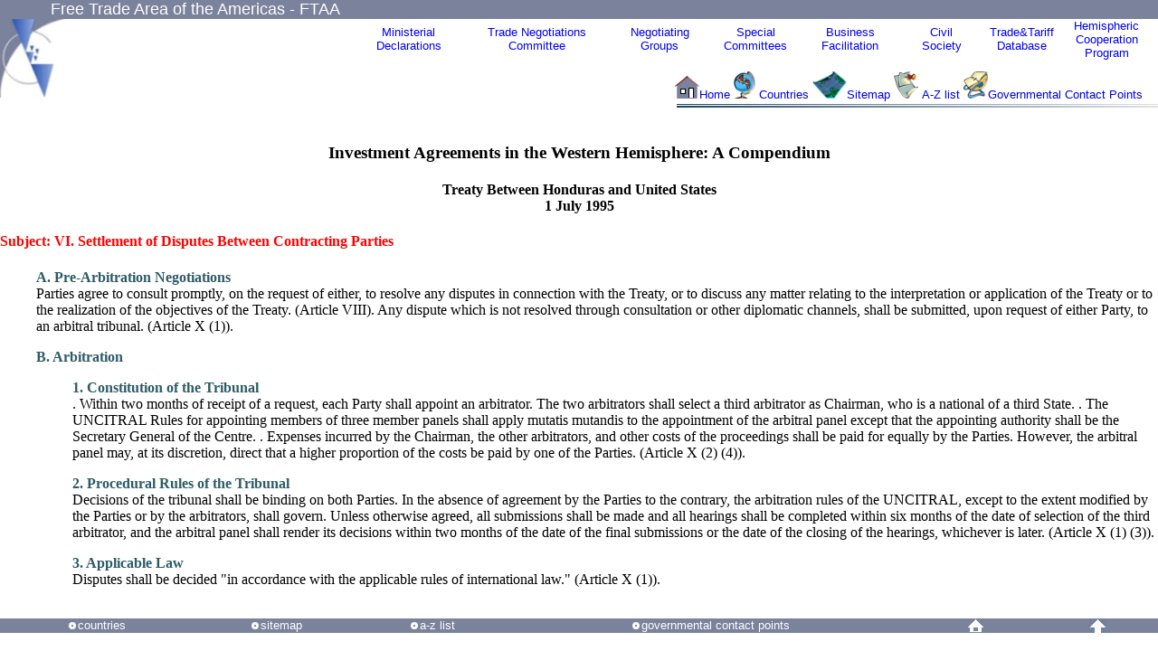

--- FILE ---
content_type: text/html
request_url: http://www.ftaa-alca.org/wgroups/wgin/english/houe_6.asp
body_size: 3346
content:
<HTML>
<head><Title>ALCA FTAA ZLEA -  Investment: Dispute Settlement  - Honduras/United States</Title></head>


<Script Language="JavaScript"></script>
<STYLE TYPE="text/css">
    BODY
    {
     background-color: rgb(255,255,255);
     }
     {
	FONT-SIZE: 14px; FONT COLOR: #000000; SCROLLBAR-ARROW-COLOR: #000000; FONT-FAMILY: Arial, Helvetica, sans-serif; SCROLLBAR-DARKSHADOW-COLOR: #7e7e7e; SCROLLBAR-BASE-COLOR: #7e7e7e; BACKGROUND-COLOR: #FFFFFF; scrollbar-3D-color: #7E7E7E
      }  
    
    A:visited 
    {
	COLOR: #800000; FONT-FAMILY: Arial, Helvetica, sans-serif; 
     }
       
   A:hover
    {
	CURSOR: hand;
	COLOR: #ffd700;
	FONT-FAMILY: Arial, Helvetica, sans-serif;
	background-color: #3366FF;
   }
 
</STYLE>  

<body TOPMARGIN=0 LEFTMARGIN=0 MARGINHEIGHT=0 MARGINWIDTH=0;>

<table border="0" cellpadding="0" cellspacing="0" width="100%" style="border-collapse: collapse" bordercolor="#111111">
  <tr>
    <td width="2%" height="15" valign="top" bgcolor="#7B829C">&nbsp;
    </td>
    <td width="25%" height="15" valign="top" bgcolor="#7B829C">
    <font face="Arial" color="#ffffff" size="4">Free Trade Area of the Americas  - FTAA</font></td>
    <td width="17%" height="15" bgcolor="#7B829C">
    <p align="right">
                 
	</u>	
	
		
     </td>
    <td width="1%" height="15" valign="top" bgcolor="#7B829C">&nbsp;
    </td>
  </tr>
</table>

<table border="0" cellpadding="0" cellspacing="0" bordercolor="#111111" width="100%">
<tr> 
        <td valign="top" rowspan="2"> <img border="0" src="/images/HeaderImg3.jpg" width="77" height="87">
		</td>
        <td width="113"> 
          <center> <font face="Arial" size="2"> 
            <a style="text-decoration: none" href="/Minis_e.asp">Ministerial<br>Declarations</a></font></td>
        <td width="170"> 
        <center><font face="Arial" size="2"><a style="text-decoration: none" href="/TNC_e.asp">Trade Negotiations<br>Committee</a></font></td>
        <td width="102"><div align="center"><font face="Arial" size="2"><a style="text-decoration: none" href="/ngroup_e.asp">Negotiating<br>
            Groups</a></font></div></td>
        <td width="110"> 
          <center><font face="Arial" size="2"> 
            <a style="text-decoration: none" href="/Scomm_e.asp">Special<br>
            Committees</a></font></td>
        <td width="99"> 
          <center> <font face="Arial" size="2"> 
            <a style="text-decoration: none" href="/BusFaci_e.asp">Business<br>
            Facilitation</a></font></td>
        <td width="103"> 
          <center> <font face="Arial" size="2"> 
            <a style="text-decoration: none" href="/SPCOMM/COMMCS_E.ASP">Civil<br>Society</a></font></td>
        <td width="74"> 
          <center><font face="Arial" size="2"> 
            <a style="text-decoration: none" href="/NGROUPS/NGMADB_e.asp">Trade&amp;Tariff<br>
            Database</a></font></td>
        <td width="114"> 
          <center> <font face="Arial" size="2"><a href="/TAssistance_e.asp" style="text-decoration: none">Hemispheric<br>Cooperation<br>Program</a></font></td>
      </tr>
      <tr> 
      <td height="1" colspan="8" valign="top"> <table border="0" cellpadding="0" cellspacing="0" style="border-collapse: collapse" bordercolor="#111111" width="100%" height="53">
            <tr> 
              <td valign="bottom" height="47"> <p align="right"> 
              <a href="/alca_e.asp"> <img border="0" src="/images/HeaderHouse.gif" width="27" height="25"></a><font face="Arial" size="2"><a href="/alca_e.asp" style="text-decoration: none">Home</a></font> 
              <a href="/busfac/clist_e.asp"><img src="/images/MainCountries.GIF" border="0" width="24" height="30"></a>
            <font face="Arial" size="2"><a  href="/busfac/clist_e.asp" style="text-decoration: none">Countries </a></font> 
              <a href="/sitemap_e.asp"> <img src="/images/MainSiteMap.GIF" border="0" width="38" height="30"></a><font face="Arial" size="2"><a  href="/sitemap_e.asp" style="text-decoration: none">Sitemap</a></font>
              <a href="/index_e.asp"> <img src="/images/MainAZList.GIF" border="0" width="27" height="30"></a></font>
              <font face="Arial" size="2"><a  href="/index_e.asp" style="text-decoration: none">A-Z  list</a></font>
              <a href="/Contacts/Contpts_e.asp"> <img src="/images/MainGov.GIF" border="0" width="27" height="30"></a><font face="Arial" size="2"><a style="text-decoration: none" href="/Contacts/Contpts_e.asp">Governmental Contact Points</a></font>
   </td>
   <td width="2%" valign="bottom" height="47">&nbsp; 
   </td>
        </tr>
          <tr> 
          <td valign="bottom" colspan="2" height="6"> <img height="4" src="/images/NFTAALine1Small14.gif" width="532" border="0" align="right"></td>
          </tr>
          </table></td>
      </tr>
      <tr> 
        <td height="1" colspan="10" valign="top" bordercolor="#7B829C"> </td>
      </tr>
      <tr> 
        <td height="19" colspan="10" valign="top" bordercolor="#7B829C">&nbsp; </td>
      </tr>
    </table>

<a name="top"><CENTER>
<H3>Investment Agreements in the Western Hemisphere:  A Compendium</H3>
<P>
<H4>Treaty Between Honduras and United States<BR>
1 July 1995</H4>
</CENTER>
<P>
<H4><font color = #FF0000>Subject: VI. Settlement of Disputes Between Contracting Parties</font></H4>
<UL>
<a name="6ae"><B><font color = #2C5B66>A. Pre-Arbitration Negotiations</font></B><BR>
Parties agree to consult promptly, on the request of either, to resolve any disputes in connection with the Treaty, or to discuss any matter relating to the interpretation or application of the Treaty or to the realization of the objectives of the Treaty.  (Article VIII). Any dispute which is not resolved through consultation or other diplomatic channels, shall be submitted, upon request of either Party, to an arbitral tribunal.  (Article X (1)). 
<P>
<B><font color = #2C5B66>B. Arbitration</font></B>
<UL>
<a name="6be"><B><font color = #2C5B66>1. Constitution of the Tribunal</font></B><BR>
. Within two months of receipt of a request, each Party shall appoint an arbitrator. The two arbitrators shall select a third arbitrator as Chairman, who is a national of a third State. . The UNCITRAL Rules for appointing members of three member panels shall apply mutatis mutandis to the appointment of the arbitral panel except that the appointing authority shall be the Secretary General of the Centre. . Expenses incurred by the Chairman, the other arbitrators, and other costs of the proceedings shall be paid for equally by the Parties.  However, the arbitral panel may, at its discretion, direct that a higher proportion of the costs be paid by one of the Parties. (Article X (2) (4)). 
<P>
<a name="6b2e"><B><font color = #2C5B66>2. Procedural Rules of the Tribunal</font></B><BR>
Decisions of the tribunal shall be binding on both Parties. In the absence of agreement by the Parties to the contrary, the arbitration rules of the UNCITRAL, except to the extent modified by the Parties or by the arbitrators, shall govern. Unless otherwise agreed, all submissions shall be made and all hearings shall be completed within six months of the date of selection of the third arbitrator, and the arbitral panel shall render its decisions within two months of the date of the final submissions or the date of the closing of the hearings, whichever is later. (Article X (1) (3)). 
<P>
<a name="6b3e"><B><font color = #2C5B66>3. Applicable Law</font></B><BR>
Disputes shall be decided "in accordance with the applicable rules of international law." (Article X (1)).  
</UL></UL>
<P>

  <font face="Arial" size="2">
  
  <table border="0" cellpadding="0" cellspacing="0" style="border-collapse: collapse" bordercolor="#111111" width="100%" id="AutoNumber2" height="29">
    <tr>
      <td bgcolor="#FFFFFF" align="center" colspan="6">
&nbsp;</td>
    </tr>
    <tr>
      <td width="16%" bgcolor="#7B829C" align="center">
<font face="Arial" size="2">
<img border="0" src="/images/FooterBullet1.JPG" width="12" height="12"><a href="/busfac/clist_e.asp" style="text-decoration: none"><font color="#FFFFFF">countries</font></a></td>
      <td width="14%" bgcolor="#7B829C" align="center">
<font face="Arial" size="2">
<img border="0" src="/images/FooterBullet1.JPG" width="12" height="12"><a href="/sitemap_e.asp" style="text-decoration: none"><font color="#FFFFFF">sitemap</font></a></td>
      <td width="12%" bgcolor="#7B829C" align="center">
<font face="Arial" size="2">
<img border="0" src="/images/FooterBullet1.JPG" width="12" height="12"><a href="/index_e.asp" style="text-decoration: none"><font color="#FFFFFF">a-z list</font></a><font color="#FFFFFF"> </font> </td>
      <td width="34%" bgcolor="#7B829C" align="center">
<font face="Arial" size="2">
<img border="0" src="/images/FooterBullet1.JPG" width="12" height="12"><a style="text-decoration: none" href="/Contacts/Contpts_e.asp"><font color="#FFFFFF">governmental contact points</font></a></td>
      <td width="10%" bgcolor="#7B829C">
      <p align="center">
<font face="Arial" size="2">
      <a href="/alca_e.asp"> 
 <img border="0" src="/images/FooterImageHome.JPG" width="22" height="16"></a></td>
      <td width="10%" bgcolor="#7B829C">
      <p align="center">
<font face="Arial" size="2">
      <a href="#top" style="text-decoration: none">
            <img src="/images/BulletUpArrowWhite.JPG" border="0" width="19" height="16"></a>
            </td>
    </tr>
    </table>
</body>
</html>
